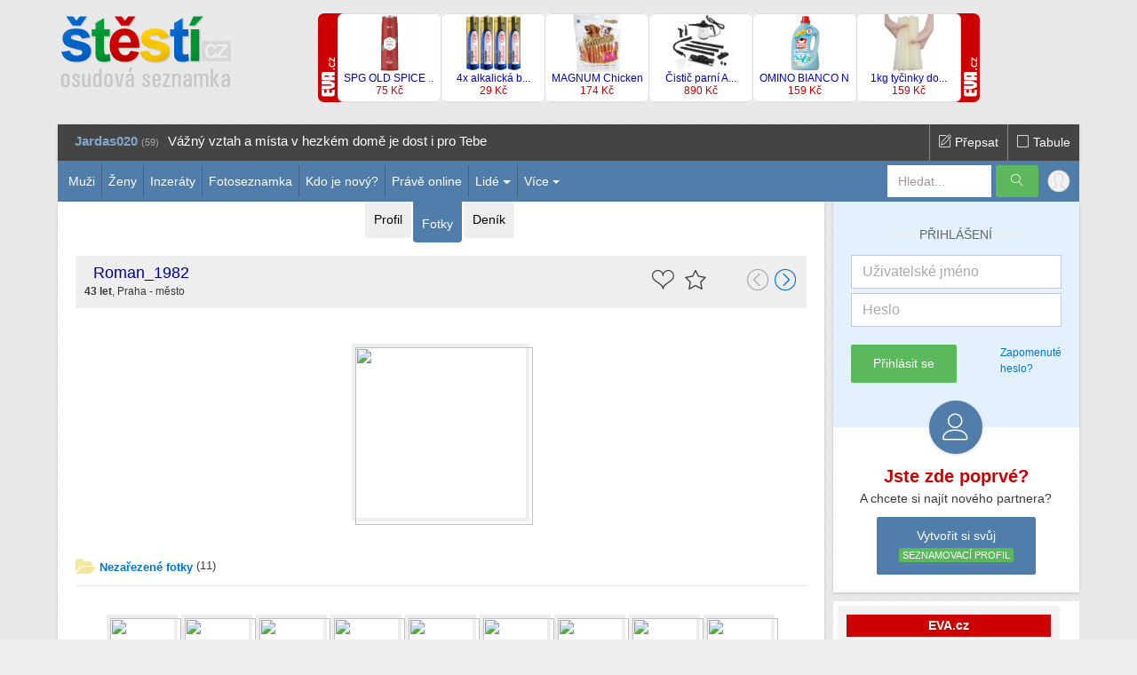

--- FILE ---
content_type: text/html; charset=windows-1250
request_url: https://www.stesti.cz/profil/Roman_1982/?fotky
body_size: 40571
content:
<!DOCTYPE html>
<html lang="windows-1250">   
<head>
   <meta http-equiv="Content-Type" content="text/html; charset=windows-1250">
   <meta http-equiv="Content-language" content="cs">

      
   <title>Roman_1982 - profil uživatele</title>
   
    <script src="/static/pace/pace.min.js"></script>
    <link rel="stylesheet" href="/static/pace/pace-theme-default.min.css?1">
   
   <link rel="shortcut icon" href="/favicon2.ico?1" >
   
   <meta name="author" content="Zásobování a.s.">
   
   <meta name="viewport" content="width=device-width, initial-scale=1, shrink-to-fit=no">
   
   <meta name="theme-color" content="#507da9">
   <meta name="msapplication-navbutton-color" content="#507da9">
   <meta name="apple-mobile-web-app-status-bar-style" content="#507da9">
      
   <meta http-equiv="x-ua-compatible" content="ie=edge">

   <link rel="stylesheet" type="text/css" href="/static/bootstrap.min.a5.css">
   
      <script src="/libs/cookie/cookieconsent.js"></script>
   
   <script src="https://i3.stesti.cz/jquery-1.11.3.min.js"></script>
   <link rel="stylesheet" type="text/css" href="https://i3.stesti.cz/te/css/tether.min.css">
   <script src="https://i3.stesti.cz/te/js/tether.min.js"></script>

   <script src="/static/bootstrap.min.a5.js"></script>
   
   
   <link rel="stylesheet" href="/static/im/style.css">
   <link rel="stylesheet" type="text/css" href="/static/css/common.css?v=21729598352">
   
   
   <script src="https://i3.stesti.cz/hs/hsg.js"></script> 
   <link rel="stylesheet" type="text/css" href="https://i3.stesti.cz/hs/hs.css">
   <script> 
	hs.graphicsDir = 'https://i3.stesti.cz/hs/graphics/';
	hs.align = 'center';
	hs.transitions = ['expand', 'crossfade'];
	hs.wrapperClassName = 'dark borderless floating-caption';
	hs.fadeInOut = true;
	hs.dimmingOpacity = .75;
	if (hs.addSlideshow) hs.addSlideshow({
		interval: 5000,
		repeat: false,
		useControls: true,
		fixedControls: 'fit',
		overlayOptions: {
			opacity: .6,
			position: 'bottom center',
			hideOnMouseOut: true
		}
	});
   </script> 
      
   <link rel="stylesheet" type="text/css" href="https://i3.stesti.cz/jb/jBox.css">
   <script src="https://i3.stesti.cz/jb/jBox.js"></script>   

   <script src="https://i3.stesti.cz/js/common.js?v=7"></script>   

   
   





</head>


<body class="skin0">
   
<script src="/libs/cookie/cookieconsent-init.js?x=2"></script>
<script async src="//pagead2.googlesyndication.com/pagead/js/adsbygoogle.js"></script>


<script>
      if(cc.allowedCategory('tracking')) {
         (adsbygoogle=window.adsbygoogle||[]).requestNonPersonalizedAds=0; 
      }else{
         (adsbygoogle=window.adsbygoogle||[]).requestNonPersonalizedAds=1; 
      }
     (adsbygoogle = window.adsbygoogle || []).push({
          google_ad_client: "ca-pub-7038724626427332",
          enable_page_level_ads: true
     });
</script>   
   
   

   
   

<div class="container container-main container-computer">


<div class="pabo20 hidden-xs-down"><div class="row"><div class="col col-sm-5 col-md-4 col-lg-3"><div class="pato5"><a href="/"><img src="/i/logo2-stesti-200.png" width="200" height="89" /></a></div></div><div class="col col-sm-7 col-md-8 col-lg-9"><div style="height:110px" class="ovh"><div class="ovh"><div class="mabo10"><div class="ovh"><div style=""><div class="pa5"><iframe width="745" height="100" marginwidth="0" marginheight="0" frameborder="0" scrolling="no" src="//ad.eva.cz/?r=745&amp;ref=stesti745"></iframe></div></div></div></div></div></div></div></div></div><div id="tabule" class="shd"><div class="tabin">
               <div class="tabco hidden-md-up"><a href="/tabule/" title="Zobrazit tabuli"><span class="icon-square"></span></a><a href="/tabule/?prepsat" title="Napsat něco na tabuli"><span class="icon-pencil5"></span></a></div>
               <div class="tabco hidden-sm-down"><a href="/tabule/" title="Zobrazit tabuli"><span class="icon-square"></span> Tabule</a><a href="/tabule/?prepsat" title="Napsat něco na tabuli"><span class="icon-pencil5"></span> Přepsat</a></div>
               <div id="tbo"></div>
               </div></div><div id="tsource0" class="invi"><div class="d-inline-block lh100p"><a href="/profil/Jardas020/"><img src="https://im.stesti.cz/imgs/b/x/z/o/yjxqwdjtrb7559.jpg" alt="" width="24" height="24"></a> <div class="d-inline-block hidden-sm-down"><div class="mato1 pale5"><a href="/profil/Jardas020/"  class="profile00">Jardas020</a> <span class="cap fs11">(59)</span></div></div></div><div class="d-inline-block male10"> <span class="townco hnd" onclick="window.open('/profil/Jardas020/','_self')">Vážný vztah a místa v hezkém domě je dost i pro Tebe</span></div></div><div id="tsource1" class="invi"><div class="d-inline-block lh100p"><a href="/profil/1karelTu1/"><img src="https://im.stesti.cz/imgs/a/k/n/p/bdlwcyipjx6696.jpg" alt="" width="24" height="24"></a> <div class="d-inline-block hidden-sm-down"><div class="mato1 pale5"><a href="/profil/1karelTu1/"  class="profile00">1karelTu1</a> <span class="cap fs11">(81)</span></div></div></div><div class="d-inline-block male10"> <span class="townco hnd" onclick="window.open('/profil/1karelTu1/','_self')">kopertina mas me zablokovanou</span></div></div><div id="tsource2" class="invi"><div class="d-inline-block lh100p"><a href="/profil/Ultimat/"><img src="/i/face0.png" alt="" width="24" height="24"></a> <div class="d-inline-block hidden-sm-down"><div class="mato1 pale5"><a href="/profil/Ultimat/"  class="profile00">Ultimat</a> <span class="cap fs11">(45)</span></div></div></div><div class="d-inline-block male10"> <span class="townco hnd" onclick="window.open('/profil/Ultimat/','_self')">Seznamka? Jak pro koho.</span></div></div><div id="tsource3" class="invi"><div class="d-inline-block lh100p"><a href="/profil/GrayWolf68/"><img src="https://im.stesti.cz/imgs/x/l/j/t/sp991hxppkymnkd9300.jpg" alt="" width="24" height="24"></a> <div class="d-inline-block hidden-sm-down"><div class="mato1 pale5"><a href="/profil/GrayWolf68/"  class="profile00">GrayWolf68</a> <span class="cap fs11">(57)</span></div></div></div><div class="d-inline-block male10"> <span class="townco hnd" onclick="window.open('/profil/GrayWolf68/','_self')">Legenda přeje všem letničkám i trvalkám hodně Štěstí v dalším roce.</span></div></div><div id="tsource4" class="invi"><div class="d-inline-block lh100p"><a href="/profil/Mokros16/"><img src="https://im.stesti.cz/imgs/a/a/m/a/qczjdphxpa426.jpg" alt="" width="24" height="24"></a> <div class="d-inline-block hidden-sm-down"><div class="mato1 pale5"><a href="/profil/Mokros16/"  class="profile00">Mokros16</a> <span class="cap fs11">(64)</span></div></div></div><div class="d-inline-block male10"> <span class="townco hnd" onclick="window.open('/profil/Mokros16/','_self')">Nemůžu odepsat profilu Ziva ,asi jsem v blokování,pokud si chceme naps</span></div></div><div id="tsource5" class="invi"><div class="d-inline-block lh100p"><a href="/profil/tirak305/"><img src="/i/face0.png" alt="" width="24" height="24"></a> <div class="d-inline-block hidden-sm-down"><div class="mato1 pale5"><a href="/profil/tirak305/"  class="profile00">tirak305</a> <span class="cap fs11">(59)</span></div></div></div><div class="d-inline-block male10"> <span class="townco hnd" onclick="window.open('/profil/tirak305/','_self')">Totální úlet pro oba, bez zbytečných otázek, to je to, co tu hledám . </span></div></div><div id="tsource6" class="invi"><div class="d-inline-block lh100p"><a href="/profil/tirak305/"><img src="/i/face0.png" alt="" width="24" height="24"></a> <div class="d-inline-block hidden-sm-down"><div class="mato1 pale5"><a href="/profil/tirak305/"  class="profile00">tirak305</a> <span class="cap fs11">(59)</span></div></div></div><div class="d-inline-block male10"> <span class="townco hnd" onclick="window.open('/profil/tirak305/','_self')">Pokud jsi z Prahy, rád Ti ji věnuji . . .</span></div></div><div id="tsource7" class="invi"><div class="d-inline-block lh100p"><a href="/profil/tirak305/"><img src="/i/face0.png" alt="" width="24" height="24"></a> <div class="d-inline-block hidden-sm-down"><div class="mato1 pale5"><a href="/profil/tirak305/"  class="profile00">tirak305</a> <span class="cap fs11">(59)</span></div></div></div><div class="d-inline-block male10"> <span class="townco hnd" onclick="window.open('/profil/tirak305/','_self')">Ale mám přes sebou celou noc . . .</span></div></div><div id="tsource8" class="invi"><div class="d-inline-block lh100p"><a href="/profil/tirak305/"><img src="/i/face0.png" alt="" width="24" height="24"></a> <div class="d-inline-block hidden-sm-down"><div class="mato1 pale5"><a href="/profil/tirak305/"  class="profile00">tirak305</a> <span class="cap fs11">(59)</span></div></div></div><div class="d-inline-block male10"> <span class="townco hnd" onclick="window.open('/profil/tirak305/','_self')">Před chvílí jsem dostal výpověď . . . Z práce. Ráno tam stejně musím, </span></div></div><div id="tsource9" class="invi"><div class="d-inline-block lh100p"><a href="/profil/carpediem80/"><img src="/i/face0.png" alt="" width="24" height="24"></a> <div class="d-inline-block hidden-sm-down"><div class="mato1 pale5"><a href="/profil/carpediem80/"  class="profile00">carpediem80</a> <span class="cap fs11">(45)</span></div></div></div><div class="d-inline-block male10"> <span class="townco hnd" onclick="window.open('/profil/carpediem80/','_self')">Rád poznám milou ženu pro společné sdílení všeho krásného...</span></div></div><script>var dtabshift=0;function ShowNextTab() {
         ShowStatus(dtabshift);
         dtabshift=dtabshift+1;
         if (dtabshift==10) dtabshift=0;
         setTimeout("ShowNextTab()",7000);
         }function ShowStatus(inde) {document.getElementById('tbo').innerHTML=document.getElementById('tsource'+inde).innerHTML;}ShowNextTab();</script><style>
div.topnav{background-color:#507da9;white-space:nowrap;vertical-align:top}    
.d-flex{display:flex}
.flex-fill {
    flex: 1 1 auto!important;
}
div.tnbox{padding:5px 0 5px 5px;display:inline-block;margin:0}    
div.tnboxnob{padding:5px 0 5px 0;display:inline-block;margin:0}    

div.tnboxm{padding:5px 0;display:inline-block;margin:0}    
a.mopt{white-space:nowrap;padding:11px 7px;display:block;line-height:100%;margin:0;color:#fff;border-left: 1px solid #436280}    
div.menuoptco{padding-left:5px;}
div.menuoptco div.tnboxm:first-child a.mopt{border-left:none}

div.tnboxr{padding:5px 5px 5px 0;display:inline-block;margin:0;vertical-align:top}    
a.uico{padding:5px;display:block}
a.mico{padding:7px 5px;display:block;color:#fff;text-decoration:none}
div.logoco{padding:8px 2px;text-align:center}    
.sefo{max-width:170px}
.sefo button{margin-left:5px}
.srq{border:0;height:36px}
@media(max-width:767px) {
    .sefo{max-width:150px}
}

.ilogom{display:none}
@media(max-width:300px) {
    .ilogom{display:inline-block}
    .ilogo{display:none}
}
@media(max-width:240px) {
    .ilogom{display:none}
    .ilogo{display:none}
}
.sefomob{background-color:#b7c3d2;padding:5px}
.sefomob button{margin-left:5px}
.sefomob.empty{display:none}
</style>    




<div class="container">
    <div class="topnav hidden-sm-up d-flex">
        <div class="tnbox"><div class="dropdown">
        <a href="/ucet/" class="uico" data-toggle="dropdown" aria-haspopup="true" aria-expanded="false"><img src="/i/face0.png" alt="" width="26" height="26" class="imgo"></a>
        <div class="dropdown-menu" aria-labelledby="dropdownMenuButton">
        <a class="dropdown-item" href="/osobni/?navstevy"><span class="icon-users2 fs20 vam"></span> Návštěvy</a>
              <a class="dropdown-item" href="/ucet/?fotky"><span class="icon-pictures fs20 vam"></span> Fotky</a>
              <a class="dropdown-item" href="/osobni/?oblibene"><span class="icon-star fs20 vam"></span> Oblíbené profily</a>
              <a class="dropdown-item" href="/osobni/?denik"><span class="icon-book2 fs20 vam"></span> Deník</a>
              <a class="dropdown-item" href="/ucet/?vip"><span class="icon-diamond2 fs20 vam"></span> VIP členství</a>
              <a class="dropdown-item" href="/ucet/?top"><span class="icon-rank3 fs20 vam"></span> Topování</a>
              <div class="dropdown-divider"></div>
              <a class="dropdown-item" href="/nastaveni/?fotky"><span class="icon-cog2 fs20 vam"></span> Nastavení</a>
              <a class="dropdown-item" href="/nastaveni/?inzerat"><span class="icon-register fs20 vam"></span> Text inzerátu</a>
              <div class="dropdown-divider"></div><a class="dropdown-item bo" href="/prihlasit/"><span class="icon-enter fs20 vam"></span> Přihlášení</a>      
        </div>
        </div></div>                <div class="flex-fill"><div class="logoco"><a href="/" title="Osudová seznamka Štěstí.cz"><img class="ilogo" src="/i/logo-stesti-mobile.png?3" width="80" alt="Osudová seznamka Štěstí.cz"><img class="ilogom" src="/i/logo-stesti-mobile-small.png?3" width="20" alt="Osudová seznamka Štěstí.cz"></a></div></div>
        <div><div class="tnboxnob"><a class="mico" href="/seznam/ona/"><div class="icon-woman fs22"></div></a></div><div class="tnboxnob"><a class="mico" href="/seznam/on/"><div class="icon-man fs22"></div></a></div><div class="tnboxnob hidden-sm-up"><a class="mico" href="javascript:void(0)" onclick="$('.sefomob').toggleClass('empty')"><div class="icon-magnifier fs22"></div></a></div><div class="tnboxnob dropdown">
            <a href="javascript:void(0)" class="mico" data-toggle="dropdown" role="button" aria-haspopup="true" aria-expanded="false"><div class="icon-menu fs22"></div></a>
            <div class="dropdown-menu dropdown-menu-right" aria-labelledby="dropdownMenuButton">
              <a class="dropdown-item" href="/seznam/kdo-je-tu-nove/">Kdo je nový?</a>
              <div class="dropdown-divider"></div>
              <a class="dropdown-item" href="/seznam/online/">Právě online</a>
              <a class="dropdown-item" href="/seznam/muzi/">Muži</a>
              <a class="dropdown-item" href="/seznam/zeny/">Ženy</a>
              <div class="dropdown-divider"></div>
              <a class="dropdown-item" href="/seznam/ona/">Celkem žen</a>
              <a class="dropdown-item" href="/seznam/on/">Celkem mužů</a>
              <div class="dropdown-divider"></div>
              <a class="dropdown-item" href="/zebricek/?nejlepe-hodnocene-zeny">Top ženy</a>
              <a class="dropdown-item" href="/zebricek/?nejlepe-hodnoceni-muzi">Top muži</a>
              <div class="dropdown-divider"></div>
            <a class="dropdown-item" href="/hodnoceni/">Hodnocení profilů</a>
            <a class="dropdown-item" href="/tabule/?show=last">Tabule</a>
            <a class="dropdown-item" href="/pribehy-stesti/">Příběhy Štěstí</a>
            </div>
         </div></div>
    </div>    
    <div class="topnav hidden-xs-down hidden-md-up d-flex">
        <div class="tnbox"><div class="dropdown">
        <a href="/ucet/" class="uico" data-toggle="dropdown" aria-haspopup="true" aria-expanded="false"><img src="/i/face0.png" alt="" width="26" height="26" class="imgo"></a>
        <div class="dropdown-menu" aria-labelledby="dropdownMenuButton">
        <a class="dropdown-item" href="/osobni/?navstevy"><span class="icon-users2 fs20 vam"></span> Návštěvy</a>
              <a class="dropdown-item" href="/ucet/?fotky"><span class="icon-pictures fs20 vam"></span> Fotky</a>
              <a class="dropdown-item" href="/osobni/?oblibene"><span class="icon-star fs20 vam"></span> Oblíbené profily</a>
              <a class="dropdown-item" href="/osobni/?denik"><span class="icon-book2 fs20 vam"></span> Deník</a>
              <a class="dropdown-item" href="/ucet/?vip"><span class="icon-diamond2 fs20 vam"></span> VIP členství</a>
              <a class="dropdown-item" href="/ucet/?top"><span class="icon-rank3 fs20 vam"></span> Topování</a>
              <div class="dropdown-divider"></div>
              <a class="dropdown-item" href="/nastaveni/?fotky"><span class="icon-cog2 fs20 vam"></span> Nastavení</a>
              <a class="dropdown-item" href="/nastaveni/?inzerat"><span class="icon-register fs20 vam"></span> Text inzerátu</a>
              <div class="dropdown-divider"></div><a class="dropdown-item bo" href="/prihlasit/"><span class="icon-enter fs20 vam"></span> Přihlášení</a>      
        </div>
        </div></div>                <div class="flex-fill"><div class="logoco"><a href="/" title="Osudová seznamka Štěstí.cz"><img class="ilogo" src="/i/logo-stesti-mobile.png?3" width="80" alt="Osudová seznamka Štěstí.cz"><img class="ilogom" src="/i/logo-stesti-mobile-small.png?3" width="20" alt="Osudová seznamka Štěstí.cz"></a></div></div>
        <div>
            <div class="tnboxnob"><a class="mico" href="/seznam/ona/"><div class="icon-woman fs22"></div></a></div><div class="tnboxnob"><a class="mico" href="/seznam/on/"><div class="icon-man fs22"></div></a></div><div class="tnboxnob hidden-sm-up"><a class="mico" href="javascript:void(0)" onclick="$('.sefomob').toggleClass('empty')"><div class="icon-magnifier fs22"></div></a></div><div class="tnboxnob dropdown">
            <a href="javascript:void(0)" class="mico" data-toggle="dropdown" role="button" aria-haspopup="true" aria-expanded="false"><div class="icon-menu fs22"></div></a>
            <div class="dropdown-menu dropdown-menu-right" aria-labelledby="dropdownMenuButton">
              <a class="dropdown-item" href="/seznam/kdo-je-tu-nove/">Kdo je nový?</a>
              <div class="dropdown-divider"></div>
              <a class="dropdown-item" href="/seznam/online/">Právě online</a>
              <a class="dropdown-item" href="/seznam/muzi/">Muži</a>
              <a class="dropdown-item" href="/seznam/zeny/">Ženy</a>
              <div class="dropdown-divider"></div>
              <a class="dropdown-item" href="/seznam/ona/">Celkem žen</a>
              <a class="dropdown-item" href="/seznam/on/">Celkem mužů</a>
              <div class="dropdown-divider"></div>
              <a class="dropdown-item" href="/zebricek/?nejlepe-hodnocene-zeny">Top ženy</a>
              <a class="dropdown-item" href="/zebricek/?nejlepe-hodnoceni-muzi">Top muži</a>
              <div class="dropdown-divider"></div>
            <a class="dropdown-item" href="/hodnoceni/">Hodnocení profilů</a>
            <a class="dropdown-item" href="/tabule/?show=last">Tabule</a>
            <a class="dropdown-item" href="/pribehy-stesti/">Příběhy Štěstí</a>
            </div>
         </div>            <div class="tnboxr"><form class="sefo" method="get" action="/seznam/hledej/">
        <div class="d-flex"> 
        <input class="form-control srq" type="text" name="qr" placeholder="Hledat..." value="">
        <button class="btn btn-success hidden-md-down" type="submit"><span class="icon-magnifier"></span></button>
        </div> 
      </form></div>
        </div>
    </div>    
    <div class="topnav hidden-sm-down d-flex">
        <div class="flex-fill menuoptco">
            <div class="tnboxm"><a class="mopt" href="/seznam/on/">Muži</a></div><div class="tnboxm"><a class="mopt" href="/seznam/ona/">Ženy</a></div><div class="tnboxm"><a class="mopt" href="/inzeraty/">Inzeráty</a></div><div class="tnboxm"><a class="mopt" href="/seznam/foto/">Fotoseznamka</a></div><div class="tnboxm hidden-md-down"><a class="mopt" href="/seznam/kdo-je-tu-nove/">Kdo je nový?</a></div><div class="tnboxm hidden-md-down"><a class="mopt" href="/seznam/online/">Právě online</a></div><div class="tnboxm dropdown">
            <a href="javascript:void(0)" class="mopt dropdown-toggle" data-toggle="dropdown" role="button" aria-haspopup="true" aria-expanded="false">Lidé<span class="caret"></span></a>
            <div class="dropdown-menu" aria-labelledby="dropdownMenuButton">
              <a class="dropdown-item" href="/seznam/kdo-je-tu-nove/">Kdo je nový?</a>
              <div class="dropdown-divider"></div>
              <a class="dropdown-item" href="/seznam/online/">Právě online</a>
              <a class="dropdown-item" href="/seznam/muzi/">Muži</a>
              <a class="dropdown-item" href="/seznam/zeny/">Ženy</a>
              <div class="dropdown-divider"></div>
              <a class="dropdown-item" href="/seznam/ona/">Celkem žen</a>
              <a class="dropdown-item" href="/seznam/on/">Celkem mužů</a>
              <div class="dropdown-divider"></div>
              <a class="dropdown-item" href="/zebricek/?nejlepe-hodnocene-zeny">Top ženy</a>
              <a class="dropdown-item" href="/zebricek/?nejlepe-hodnoceni-muzi">Top muži</a>
            </div>
         </div><div class="tnboxm dropdown">
          <a href="javascript:void(0)" class="mopt dropdown-toggle" data-toggle="dropdown" role="button" aria-haspopup="true" aria-expanded="false">Více<span class="caret"></span></a>
          <div class="dropdown-menu" aria-labelledby="dropdownMenuButton">
            <a class="dropdown-item" href="/hodnoceni/">Hodnocení profilů</a>
            <a class="dropdown-item" href="/tabule/?show=last">Tabule</a>
            <a class="dropdown-item" href="/pribehy-stesti/">Příběhy Štěstí</a>
            <div class="dropdown-divider"></div>
            <a class="dropdown-item" href="/napoveda/">Nápověda</a>
            <a class="dropdown-item" href="/styl/">Nastavení pozadí</a>
          </div>
        </div>        </div>
        <div><div class="tnboxr"><form class="sefo" method="get" action="/seznam/hledej/">
        <div class="d-flex"> 
        <input class="form-control srq" type="text" name="qr" placeholder="Hledat..." value="">
        <button class="btn btn-success hidden-md-down" type="submit"><span class="icon-magnifier"></span></button>
        </div> 
      </form></div></div>
        <div class="tnboxr"><div class="dropdown">
        <a href="/ucet/" class="uico" data-toggle="dropdown" aria-haspopup="true" aria-expanded="false"><img src="/i/face0.png" alt="" width="26" height="26" class="imgo"></a>
        <div class="dropdown-menu dropdown-menu-right" aria-labelledby="dropdownMenuButton">
        <a class="dropdown-item" href="/osobni/?navstevy"><span class="icon-users2 fs20 vam"></span> Návštěvy</a>
              <a class="dropdown-item" href="/ucet/?fotky"><span class="icon-pictures fs20 vam"></span> Fotky</a>
              <a class="dropdown-item" href="/osobni/?oblibene"><span class="icon-star fs20 vam"></span> Oblíbené profily</a>
              <a class="dropdown-item" href="/osobni/?denik"><span class="icon-book2 fs20 vam"></span> Deník</a>
              <a class="dropdown-item" href="/ucet/?vip"><span class="icon-diamond2 fs20 vam"></span> VIP členství</a>
              <a class="dropdown-item" href="/ucet/?top"><span class="icon-rank3 fs20 vam"></span> Topování</a>
              <div class="dropdown-divider"></div>
              <a class="dropdown-item" href="/nastaveni/?fotky"><span class="icon-cog2 fs20 vam"></span> Nastavení</a>
              <a class="dropdown-item" href="/nastaveni/?inzerat"><span class="icon-register fs20 vam"></span> Text inzerátu</a>
              <div class="dropdown-divider"></div><a class="dropdown-item bo" href="/prihlasit/"><span class="icon-enter fs20 vam"></span> Přihlášení</a>      
        </div>
        </div></div>            </div>    
</div>
<div class="sefomob hidden-sm-up empty"><form method="get" action="/seznam/hledej/">
        <div class="d-flex"> 
        <input class="form-control srq" type="text" name="qr" placeholder="Hledat..." value="">
        <button class="btn btn-success" type="submit"><span class="icon-magnifier"></span></button>
        </div> 
      </form></div>

<style>
   div.col-column {padding-left:10px}
   @media(max-width:768px) {
      div.col-column {padding-left:0}
   }
</style>



<div class="row row-main-shape">
<div class="col-content-shape col-lg-9 shape-profil">
   
<div class="page_shape_regular shd shape-notop">
<div class="ce"><ul class="nav-nps nav-nps2" id="xtab"><li role="presentation" class="nvxl" id="opt_profil"><a href="/profil/Roman_1982/">Profil</a></li><li role="presentation" class="nvxl active" id="opt_fotky"><a href="/profil/Roman_1982/?fotky">Fotky</a></li><li role="presentation" class="nvxl" id="opt_denik"><a href="/profil/Roman_1982/?denik">Deník</a></li></ul></div><div class="box-hd"><div class="pro-hd"><script>function spho(){var rel=$("#phospo").offset();$("html, body").animate({ scrollTop: rel.top }, "slow");}</script><div class="row"><div class="col-md-6 col-lg-5"><div class="float-xs-left marg10" onclick="spho()"><img src="https://im.stesti.cz/imgs/a/j/d/c/vlkpvsplcv1572.jpg" alt="" width="40" height="40" ></div><div class="fs18 lh100p d-inline profile00">Roman_1982</div><div class="pale5 lh100p d-inline"></div><div class="fs12"><span class="bo">43 let</span>, Praha - město</div></div><div class="col-md-6 col-lg-7"><div class="text-sm-right"><hr class="hidden-md-up"><div class="float-xs-right"><div class="btn-group male30"><div class="icon-chevron-left-circle d-inline-block fs26 cap male5" data-toggle="tooltip" data-placement="top" title="Předchozí profil"></div><a href="/s/next-man.php?r=4" class="fs26 male5 ilnk" data-toggle="tooltip" data-placement="top" title="Další podobný profil"><span class="icon-chevron-right-circle"></a></div></div><div class="float-xs-right fs26"><span class="icon-hearts marg10 hnd ttip" data-placement="top" title="Klikněte na srdíčko pro přidání do přátel" href="/s/popup.php?what=login-first" data-toggle="modal" data-target="#comModal"></span><span class="icon-star marg10 hnd ttip" data-placement="top" title="Kliknutím na kvězdičku profil přidáte do oblíbených" href="/s/popup.php?what=login-first" data-toggle="modal" data-target="#comModal"></span></div></div></div></div></div></div><div class="mato40 ce"><div><a href="/s/popup.php?what=zoom-only-auth" data-toggle="modal" data-target="#comModal"><img src="https://im.stesti.cz/imgs/a/j/d/c/vlkpvsplcv1572.jpg" width="200" height="200" class="fo"></a><div class="highslide-caption"></div></div></div><div class="mato40"><div class="row"><div class="col-sm-6 col-md-4 fs13 vam"><span class="icon-folder-open fs22 vam ycap"></span>&nbsp;<a href="/profil/Roman_1982/?fotky" class="vam bo" data-toggle="tooltip" data-placement="top"  title="Nezařezené fotky">Nezařezené fotky</a> (11)</div></div><hr></div><div class="mato30 ce"><div class="d-inline-block pa2"><a href="/s/popup.php?what=zoom-only-auth" data-toggle="modal" data-target="#comModal"><img src="https://im.stesti.cz/imgs/t/a/u/m/sfjllnkino9526.jpg" width="80" height="80" class="fo"></a><div class="highslide-caption"></div></div><div class="d-inline-block pa2"><a href="/s/popup.php?what=zoom-only-auth" data-toggle="modal" data-target="#comModal"><img src="https://im.stesti.cz/imgs/x/d/h/r/eodcjtmdhm9396.jpg" width="80" height="80" class="fo"></a><div class="highslide-caption"></div></div><div class="d-inline-block pa2"><a href="/s/popup.php?what=zoom-only-auth" data-toggle="modal" data-target="#comModal"><img src="https://im.stesti.cz/imgs/t/o/s/j/lcrgowsvas8285.jpg" width="80" height="80" class="fo"></a><div class="highslide-caption"></div></div><div class="d-inline-block pa2"><a href="/s/popup.php?what=zoom-only-auth" data-toggle="modal" data-target="#comModal"><img src="https://im.stesti.cz/imgs/e/g/w/y/nfdgqkwcwj9096.jpg" width="80" height="80" class="fo"></a><div class="highslide-caption"></div></div><div class="d-inline-block pa2"><a href="/s/popup.php?what=zoom-only-auth" data-toggle="modal" data-target="#comModal"><img src="https://im.stesti.cz/imgs/w/v/x/b/sespzrvudh638.jpg" width="80" height="80" class="fo"></a><div class="highslide-caption"></div></div><div class="d-inline-block pa2"><a href="/s/popup.php?what=zoom-only-auth" data-toggle="modal" data-target="#comModal"><img src="https://im.stesti.cz/imgs/i/s/f/a/xjyofuwutb4737.jpg" width="80" height="80" class="fo"></a><div class="highslide-caption"></div></div><div class="d-inline-block pa2"><a href="/s/popup.php?what=zoom-only-auth" data-toggle="modal" data-target="#comModal"><img src="https://im.stesti.cz/imgs/x/t/c/a/ebrhutcwsz1903.jpg" width="80" height="80" class="fo"></a><div class="highslide-caption"></div></div><div class="d-inline-block pa2"><a href="/s/popup.php?what=zoom-only-auth" data-toggle="modal" data-target="#comModal"><img src="https://im.stesti.cz/imgs/v/n/y/a/nizktlxmaw4451.jpg" width="80" height="80" class="fo"></a><div class="highslide-caption"></div></div><div class="d-inline-block pa2"><a href="/s/popup.php?what=zoom-only-auth" data-toggle="modal" data-target="#comModal"><img src="https://im.stesti.cz/imgs/q/i/x/p/sp641pihohuuyyk7062.jpg" width="80" height="80" class="fo"></a><div class="highslide-caption"></div></div><div class="d-inline-block pa2"><a href="/s/popup.php?what=zoom-only-auth" data-toggle="modal" data-target="#comModal"><img src="https://im.stesti.cz/imgs/c/t/d/v/pbbkfzeaov9425.jpg" width="80" height="80" class="fo"></a><div class="highslide-caption"></div></div><div class="d-inline-block pa2"><a href="/s/popup.php?what=zoom-only-auth" data-toggle="modal" data-target="#comModal"><img src="https://im.stesti.cz/imgs/y/l/y/g/lkdrcgyeip6342.jpg" width="80" height="80" class="fo"></a><div class="highslide-caption"></div></div></div></div></div>
<div class="col-main-shape col-column col-md-3 hidden-md-down"><div class="pale10">
<div class="hpanel shd">

   <div class="limo pa20">
   <div class="mabo30">
   
      <script>function mvl(){window.open('/prihlasit/','_self')}</script>

      <div class="ce mabo10 block-hd"><span class="fs14 edcap">Přihlášení</span></div>
      <div class="form-control mato5 lgr cap" onclick="mvl()">Uživatelské jméno</div>
      <div class="form-control mato5 lgr cap" onclick="mvl()">Heslo</div>

      <div class="mato20">
         <div class="float-xs-right fs12">
         <a href="/zapomenute-heslo/">Zapomenuté<br>heslo?</a>
         </div>
         <button type="button" class="btn btn-success btn-lg lgv" onfocus="mvl()" onclick="mvl()">Přihlásit se</button>
      </div>

      
   </div>
   </div>
   
   
         
   
   <div class="pa20 ce">
      
      <div class="icobxtop ce"><div class="icon-user ibx_blue shd"></div></div>

      <div class="text-center">
      <div class="rcap fs20 bo">Jste zde poprvé?</div>
      
      <div class="pabo10">A chcete si najít nového partnera?</div>
      <a href="/registrace/" class="btn btn-primary btn-lg">Vytvořit si svůj<div class="pato5"><span class="tag tag-success">SEZNAMOVACÍ PROFIL</span></div></a>
      </div> 
      
   </div>   
      

</div>
<div class="mabo10"><div class="mabo10"><div class="ovh"><div style="height:640px"><div class="pa5" style="background:#fff"><iframe width="250" height="630" marginwidth="0" marginheight="0" frameborder="0" scrolling="no" src="//ad.eva.cz/?r=250x2p&amp;ref=stesti250"></iframe></div></div></div></div></div></div></div>
</div></div></div>


<style type="text/css">
   div.footer{
      background:#ddd;
      padding:40px;
      color:#111
   }
   div.footer div.ft{
      margin-top:20px;
      text-transform: uppercase
   }
   div.footer ul{margin:0;padding:5px 0 0 0}
   div.footer li{list-style: none;margin:0;padding:0}
   div.footer li a{color:#333;font-weight:lighter}
   
   div.cop,div.copc,div.spotzone {padding:20px;text-align:center;background:#ccc;color:#666}
   div.copc{background:#d3d3d3}
   div.spotzone{padding:35px 20px;background:#f8f8f8;color:#000;text-align:left}
</style>

<div class="spotzone mato40"><div class="container"><div class="ce mabo10 fs15 lcap"><a href="/inzeraty/" class="bo">Nové inzeráty</a> &ndash; <a href="/inzeraty/?f[pohlavi]=1">Muži</a> &ndash; <a href="/inzeraty/?f[pohlavi]=2">Ženy</a> &ndash; <a href="/inzeraty/?f[vekod]=18&amp;f[vekdo]=21">18-21</a> &ndash; <a href="/inzeraty/?f[vekod]=20&amp;f[vekdo]=26">20-26</a> &ndash; <a href="/inzeraty/?f[vekod]=23&amp;f[vekdo]=30">23-30</a> &ndash; <a href="/inzeraty/?f[vekod]=25&amp;f[vekdo]=33">25-33</a> &ndash; <a href="/inzeraty/?f[vekod]=28&amp;f[vekdo]=36">28-36</a> &ndash; <a href="/inzeraty/?f[vekod]=30&amp;f[vekdo]=40">30-40</a> &ndash; <a href="/inzeraty/?f[vekod]=40&amp;f[vekdo]=50">40-50</a> &ndash; <a href="/inzeraty/?f[vekod]=50&amp;f[vekdo]=100">nad 50</a> &ndash; <a href="/registrace/">Podat seznamovací inzerát</a></div><hr><div class="mato20 ovh nw"><div class="row"><div class="col-md-6"><div class="mato3 hnd marg30 ovh" onclick="window.open('/profil/Soutok/','_self')"><a href="/profil/Soutok/"><img src="/i/face1.png" alt="" width="30" height="30" ></a>&nbsp;<span class="fs16"><a href="/profil/Soutok/" class="profile10">Soutok</a>&nbsp;<span class="cap">(57)</span></span>  <span class="edcap">Hradec Králové</span> - Hledá se kamarád na kolo, hory, moře, kino, divadlo </div></div><div class="col-md-6"><div class="mato3 hnd marg30 ovh" onclick="window.open('/profil/lednacek123/','_self')"><a href="/profil/lednacek123/"><img src="/i/face1.png" alt="" width="30" height="30" ></a>&nbsp;<span class="fs16"><a href="/profil/lednacek123/" class="profile11">lednacek123</a>&nbsp;<span class="cap">(64)</span></span> <span class="icon-circle2 fs12 gcap" data-toggle="tooltip" data-placement="top" title="Právě online"></span> <span class="edcap">Olomouc</span> - Hledáš přítelkyni na trvalý vztah Ke sdílení společných zájmu.Šťíhlá hledá stíhlého, sympatického, spolehlivého přítele z blízkého okolí.Přiměřeného věku.Do 60 let neodpovidam</div></div><div class="col-md-6"><div class="mato3 hnd marg30 ovh" onclick="window.open('/profil/River77/','_self')"><a href="/profil/River77/"><img src="https://im.stesti.cz/imgs/y/y/j/r/avetybshzv6125.jpg" alt="" width="30" height="30" ></a>&nbsp;<span class="fs16"><a href="/profil/River77/" class="profile01">River77</a>&nbsp;<span class="cap">(53)</span></span> <span class="icon-circle2 fs12 gcap" data-toggle="tooltip" data-placement="top" title="Právě online"></span> <span class="edcap">Brno - město</span> - Hledám ženu na přátelský a možná i vážný vztah. Společná dovolená, výlety, volný čas. Radosti života.
Mám rád zdravý životní styl.</div></div><div class="col-md-6"><div class="mato3 hnd marg30 ovh" onclick="window.open('/profil/RomanMal93/','_self')"><a href="/profil/RomanMal93/"><img src="https://im.stesti.cz/imgs/b/a/g/t/ifoqqvwvsd4132.jpg" alt="" width="30" height="30" ></a>&nbsp;<span class="fs16"><a href="/profil/RomanMal93/" class="profile00">RomanMal93</a>&nbsp;<span class="cap">(33)</span></span>  - Rad bych potkal osobu s kterou si to vše sedne. 
Chci sdílet i to dobre a j to zle a společně si udělat ten život jestě krásnější. 

</div></div><div class="col-md-6"><div class="mato3 hnd marg30 ovh" onclick="window.open('/profil/1Marta/','_self')"><a href="/profil/1Marta/"><img src="/i/face1.png" alt="" width="30" height="30" ></a>&nbsp;<span class="fs16"><a href="/profil/1Marta/" class="profile11">1Marta</a>&nbsp;<span class="cap">(62)</span></span> <span class="icon-circle2 fs12 gcap" data-toggle="tooltip" data-placement="top" title="Právě online"></span> <span class="edcap">Liberec</span> - Hledám muže se srdcem na dlaní a pevného jak skála. </div></div><div class="col-md-6"><div class="mato3 hnd marg30 ovh" onclick="window.open('/profil/bezkonfliktu/','_self')"><a href="/profil/bezkonfliktu/"><img src="/i/face0.png" alt="" width="30" height="30" ></a>&nbsp;<span class="fs16"><a href="/profil/bezkonfliktu/" class="profile00">bezkonfliktu</a>&nbsp;<span class="cap">(54)</span></span>  <span class="edcap">Praha - město</span> - Po rozvodu a vypořádání nemám ambice na vztah. Nemám chut se zabývat problémy druhých a hledám stejně zaměřenou ženu, která si chce v tomto věku splnit pár věcí-a jefna z nich je bezproblémový milenec s chutí ...</div></div></div></div><div class="mato20 ce"><a href="/inzeraty/" class="btn btn-secondary">Všechny nové inzeráty</a></div></div></div><div class="copc"><div class="fs18"><a href="/seznam/zeny/">21.113 žen</a> a <a href="/seznam/muzi/">46.011 mužů</a> k seznámení, z toho je <a href="/seznam/online/">2.528 online <span class="icon-circle2 fs12 gcap" data-toggle="tooltip" data-placement="top" title="Právě online"></span></a></div>v posledních dvou dnech se přidalo přes <a href="/seznam/kdo-je-tu-nove/">260+ nových</a> mužů a žen</div>

<div class="footer">
   
   <div class="container">
   <div class="row">
      
      <div class="col-sm-6 col-md-4 col-lg-3">
         <div>
         <a href="/"><img src="/i/logo2-stesti-200-footer.png" width="200" height="157" /></a>
         </div>
      </div>   

      <div class="col-sm-6 col-md-4 col-lg-2">
         <div class="ft">Seznamka</div>
         <ul>
            <li><a href="/napoveda/?o-serveru">O serveru Štěstí.cz</a></li>
            <li><a href="/napoveda/?jak-hledat-partnera">Jak se seznamovat</a></li>
            <li><a href="/napoveda/?reklama">Reklama</a></li>
            <li><a href="/napoveda/?kontakt">Kontakt</a></li>
            <li><a href="/napoveda/?pravidla">Všeobecné podmínky</a></li>
         </ul>   
      </div>   

      <div class="col-sm-4 col-md-4 col-lg-2">
         <div class="ft">Hledání partnera</div>
         <ul>
            <li><a href="/inzeraty/">Inzeráty</a></li>
            <li><a href="/seznam/foto/">Fotoseznamka</a></li>
            <li><a href="/seznam/muzi/">Muži online</a></li>
            <li><a href="/seznam/zeny/">Ženy online</a></li>
            <li><a href="/napoveda/?muj-filtr" title="Zobrazit můj filtr">Můj filtr</a>&nbsp;[<a href="/napoveda/?muj-filtr" title="Co je to můj filtr">?</a>]</li>
         </ul>   
      </div>   
      
      <div class="col-sm-4 col-md-4 col-lg-2">
         <div class="ft">Můj profil</div>
         <ul>
            <li><a href="/vzkazy/">Vzkazy</a></li>
            <li><a href="/nastaveni/">Nastavení profilu</a></li>
            <li><a href="/osobni/?navstevy">Návštěvy profilu</a></li>
            <li><a href="/osobni/?pratele">Přátelé</a></li>
            <li><a href="/ucet/?denik">Deník</a></li>
         </ul>   
      </div>   

      <div class="col-sm-4 col-md-4 col-lg-3">
                         <div class="mato50">
           <a href="https://play.google.com/store/apps/details?id=cz.stesti.android" target="_blank" data-toggle="tooltip" data-placement="top" title="Stáhněte si aplikaci pro chytrý telefon nebo tablet"><img src="/i/google-play-badge_CZ.png" width="120"></a>
        </div>
        
      </div>   
      
   </div>   
   </div>   
</div>

<div class="cop">
   &copy; 2006 &mdash; 2026 - Zásobování a.s. - všechna práva vyhrazena
   <div class="fs11 cap">
      v-tt-4.0.259-s36      </div>
</div>   


<div><div>
</div>


<div id="comModal" class="modal"><div class="modal-dialog"><div class="modal-content"></div></div></div>
<script>
$('body').on('hidden.bs.modal', '.modal', function () {
   $(this).removeData('bs.modal');
 });
function ttip(){ 
   $('[data-toggle="tooltip"]').tooltip(); 
   $('[data-toggle="popover"]').popover(); 
   $('.ttip').tooltip(); 
}
function htip(){ 
   $('[data-toggle="tooltip"]').tooltip('hide'); 
   $('.ttip').tooltip('hide'); 
}
function hpop(){ 
   $('[data-toggle="popover"]').popover('hide'); 
}
var bs_open_url=''; 
$('#comModal').on('show.bs.modal', function (event) {
   htip();
   $('#comModal').find('.modal-content').html('<div class="pa20 ce">Moment prosím...</div>');
   var src = $(event.relatedTarget);
   var url = src.attr('href');
   if(typeof url == 'undefined'){
      url=bs_open_url;
      bs_open_url = '';
   }
   $.get(url,function(data){
      var modal = $('#comModal');
      modal.find('.modal-content').html(data);
      ttip();
   });
});
ttip();
</script>


<div class="eu-cookies eu-cookies-panel"></div>
<!-- numerino measurement v3 -->
<script type="text/javascript">
if(cc.allowedCategory('performance')) {

var _sid = 60;
var _section = 'profil';

(function() {
   var nus = document.createElement('script'); nus.type = 'text/javascript'; nus.async = true;
   nus.src = 'https://www.numerino.cz/js/m.js?1';
   var s = document.getElementsByTagName('script')[0]; s.parentNode.insertBefore(nus, s);
})();


}
</script>
<!-- numerino - end -->

<script type="text/javascript">
if(cc.allowedCategory('performance')) {
   
  var _gaq = _gaq || [];
  _gaq.push(['_setAccount', 'UA-28237545-1']);
  _gaq.push(['_trackPageview']);

  (function() {
    var ga = document.createElement('script'); ga.type = 'text/javascript'; ga.async = true;
    ga.src = ('https:' == document.location.protocol ? 'https://ssl' : 'http://www') + '.google-analytics.com/ga.js';
    var s = document.getElementsByTagName('script')[0]; s.parentNode.insertBefore(ga, s);
  })();
}
</script>

</body>
</html>


--- FILE ---
content_type: text/html; charset=windows-1250
request_url: https://ad.eva.cz/?r=745&ref=stesti745
body_size: 1212
content:
<!DOCTYPE HTML PUBLIC "-//W3C//DTD HTML 4.01//EN" "http://www.w3.org/TR/html4/strict.dtd">
<html>
<head>
<META http-equiv="Content-Type" content="text/html">
	<meta http-equiv="Content-Type" content="text/html; charset=windows-1250">
	<meta http-equiv="Cache-Control" content="no-cache" /> 
	<meta http-equiv="Pragma" content="no-cache" /> 
	<meta http-equiv="Expires" content="Tue, 01 Jan 2000 12:12:12 GMT">
	<link rel="stylesheet" type="text/css" href="/styles/global.css?v=5"/>
	<link rel="stylesheet" type="text/css" href="/styles/m.css?v=5"/>
</head>
<body style="padding: 0; margin: 0;">

	<table  height="100" width="745" border="0" cellpadding="0" cellspacing="0">
		<tr>
			<td height="100" width="28" align="center"><a href="//www.eva.cz/" target="_top"><img src="//ad.eva.cz/pict/rekLeadLEva.gif?a=1" width="28" height="100"></a></td><td>	   	 	
			   	 	<table border="0" cellspacing="0" width="104" height="100" cellpadding="0" class="tbh">
				   	   <tr>
				      	  	<td align="center">
				      	  	<div style="white-space:nowrap;overflow:hidden;width:102px;height:98px">
					      		<a href="//www.stesti.cz/s.php?i=DRO44104&ref=stesti745&utm_source=stesti.cz&utm_medium=html_745-6&utm_content=DRO44104&utm_campaign=2026-01" target="_top" title="SPG OLD SPICE Original 400 ml"><img src="//i.eva.cz/eva/files/D/R/O/7f7b8da1ad427038b3b166f09b24f023_180.jpg" width="65" height="65" alt="SPG OLD SPICE Original 400 ml"/><div>SPG OLD SPICE ...</div><span style="color: #CC0000">75&nbsp;Kč<br/></span></a>
					      		</div>
				      	  </td>
				      	</tr>
			    		</table>
					</td><td height="100" align="center"><img src="//ad.eva.cz/pict/rekLeadS.gif" height="100" width="13" alt=""/></td><td>	   	 	
			   	 	<table border="0" cellspacing="0" width="104" height="100" cellpadding="0" class="tbh">
				   	   <tr>
				      	  	<td align="center">
				      	  	<div style="white-space:nowrap;overflow:hidden;width:102px;height:98px">
					      		<a href="//www.stesti.cz/s.php?i=DOP06149&ref=stesti745&utm_source=stesti.cz&utm_medium=html_745-6&utm_content=DOP06149&utm_campaign=2026-01" target="_top" title="4x alkalická baterie AiT LR03 AAA mikrotužková"><img src="//i.eva.cz/eva/files/D/O/P/295e9b6c73adf6a2079820eed41c67c8_180.jpg" width="65" height="65" alt="4x alkalická baterie AiT LR03 AAA mikrotužková"/><div>4x alkalická b...</div><span style="color: #CC0000">29&nbsp;Kč<br/></span></a>
					      		</div>
				      	  </td>
				      	</tr>
			    		</table>
					</td><td height="100" align="center"><img src="//ad.eva.cz/pict/rekLeadS.gif" height="100" width="13" alt=""/></td><td>	   	 	
			   	 	<table border="0" cellspacing="0" width="104" height="100" cellpadding="0" class="tbh">
				   	   <tr>
				      	  	<td align="center">
				      	  	<div style="white-space:nowrap;overflow:hidden;width:102px;height:98px">
					      		<a href="//www.stesti.cz/s.php?i=DRO49251&ref=stesti745&utm_source=stesti.cz&utm_medium=html_745-6&utm_content=DRO49251&utm_campaign=2026-01" target="_top" title="MAGNUM Chicken and Rawhide Stick 500 g"><img src="//i.eva.cz/eva/files/D/R/O/a5d0c2d96a8531e863848871cace92f3_180.jpg" width="65" height="65" alt="MAGNUM Chicken and Rawhide Stick 500 g"/><div>MAGNUM Chicken...</div><span style="color: #CC0000">174&nbsp;Kč<br/></span></a>
					      		</div>
				      	  </td>
				      	</tr>
			    		</table>
					</td><td height="100" align="center"><img src="//ad.eva.cz/pict/rekLeadS.gif" height="100" width="13" alt=""/></td><td>	   	 	
			   	 	<table border="0" cellspacing="0" width="104" height="100" cellpadding="0" class="tbh">
				   	   <tr>
				      	  	<td align="center">
				      	  	<div style="white-space:nowrap;overflow:hidden;width:102px;height:98px">
					      		<a href="//www.stesti.cz/s.php?i=94149&ref=stesti745&utm_source=stesti.cz&utm_medium=html_745-6&utm_content=94149&utm_campaign=2026-01" target="_top" title="Čistič parní Adler AD 7038"><img src="//i.eva.cz/eva/files/9/4/1/1da98f691ed4736b6b127360b411b77a_180.jpg" width="65" height="65" alt="Čistič parní Adler AD 7038"/><div>Čistič parní A...</div><span style="color: #CC0000">890&nbsp;Kč<br/></span></a>
					      		</div>
				      	  </td>
				      	</tr>
			    		</table>
					</td><td height="100" align="center"><img src="//ad.eva.cz/pict/rekLeadS.gif" height="100" width="13" alt=""/></td><td>	   	 	
			   	 	<table border="0" cellspacing="0" width="104" height="100" cellpadding="0" class="tbh">
				   	   <tr>
				      	  	<td align="center">
				      	  	<div style="white-space:nowrap;overflow:hidden;width:102px;height:98px">
					      		<a href="//www.stesti.cz/s.php?i=DRO51554&ref=stesti745&utm_source=stesti.cz&utm_medium=html_745-6&utm_content=DRO51554&utm_campaign=2026-01" target="_top" title="OMINO BIANCO Nature Fresh gel 50PD, 2 l"><img src="//i.eva.cz/eva/files/D/R/O/3ab5a46ec59ef1d99f951abef460e11c_180.jpg" width="65" height="65" alt="OMINO BIANCO Nature Fresh gel 50PD, 2 l"/><div>OMINO BIANCO N...</div><span style="color: #CC0000">159&nbsp;Kč<br/></span></a>
					      		</div>
				      	  </td>
				      	</tr>
			    		</table>
					</td><td height="100" align="center"><img src="//ad.eva.cz/pict/rekLeadS.gif" height="100" width="13" alt=""/></td><td>	   	 	
			   	 	<table border="0" cellspacing="0" width="104" height="100" cellpadding="0" class="tbh">
				   	   <tr>
				      	  	<td align="center">
				      	  	<div style="white-space:nowrap;overflow:hidden;width:102px;height:98px">
					      		<a href="//www.stesti.cz/s.php?i=19779&ref=stesti745&utm_source=stesti.cz&utm_medium=html_745-6&utm_content=19779&utm_campaign=2026-01" target="_top" title="1kg tyčinky do tavné pistole 11x300mm, dlouhé, mléčné, 35 ks"><img src="//i.eva.cz/eva/files/1/9/7/d1e5b3d06c21d1d0087198a755d7687e_180.jpg" width="65" height="65" alt="1kg tyčinky do tavné pistole 11x300mm, dlouhé, mléčné, 35 ks"/><div>1kg tyčinky do...</div><span style="color: #CC0000">159&nbsp;Kč<br/></span></a>
					      		</div>
				      	  </td>
				      	</tr>
			    		</table>
					</td>
			<td height="100" width="28" align="center" ><a href="//www.eva.cz/" target="_top"><img src="//ad.eva.cz/pict/rekLeadPEva.gif?a=1" width="28" height="100"></a></td>
		</tr>
	</table>
</body>
</html>


--- FILE ---
content_type: text/html; charset=windows-1250
request_url: https://ad.eva.cz/?r=250x2p&ref=stesti250
body_size: 1177
content:
<!DOCTYPE HTML PUBLIC "-//W3C//DTD HTML 4.01//EN" "http://www.w3.org/TR/html4/strict.dtd">
<html>
<head>
<META http-equiv="Content-Type" content="text/html">
	<meta http-equiv="Content-Type" content="text/html; charset=windows-1250">
	<meta http-equiv="Cache-Control" content="no-cache" /> 
	<meta http-equiv="Pragma" content="no-cache" /> 
	<meta http-equiv="Expires" content="Tue, 01 Jan 2000 12:12:12 GMT">
	<link rel="stylesheet" type="text/css" href="/styles/global.css?v=5"/>
	<link rel="stylesheet" type="text/css" href="/styles/m.css?v=5"/>
</head>
<body style="padding: 0; margin: 0;">

	<div style="border-radius: 4px; border:10px solid #F2F2F2;width:230px">
	<table width="230" border="0" cellpadding="0" cellspacing="0" style="border:0px solid silver;border-radius: 4px;">
			<tr>
	  		<td align="center" style="height:25px;background-color:#CC0000;"><a href="//www.eva.cz/" target="_top" class="bo" style="color:#FFF;font-size:14px">EVA.cz</a></td>
	  	</tr><tr>
				  		<td width="160" height="290" align="center">
				   	 	<table width="160" height="250" border="0" cellspacing="0" cellpadding="0" class="">
					   	   <tr>
									<td align="center" style="vertical-align:top; height:250px; overflow: hidden;">
										<div style="width:225px;height:40px;overflow: hidden;"><a href="//www.stesti.cz/s.php?i=DRO46244&ref=stesti250&utm_source=stesti.cz&utm_medium=html_250x2p&utm_content=DRO46244&utm_campaign=2026-01" target="_top" title="PANTENE šampon Volume 400 ml" class="tedn bold t16 aun">PANTENE šampon Volume 400 ml</a></div>					   	     		
						      		<a href="//www.stesti.cz/s.php?i=DRO46244&ref=stesti250&utm_source=stesti.cz&utm_medium=html_250x2p&utm_content=DRO46244&utm_campaign=2026-01" target="_top" title="PANTENE šampon Volume 400 ml"><img src="//i.eva.cz/eva/files/D/R/O/f2827821c80b14cf17b8f68a2ad65a77_180.png" width="180" height="180" alt="PANTENE šampon Volume 400 ml"/></a>
										<div class="t14 bold" style="width:230px;">Na <a href="//www.stesti.cz/s.php?i=DRO46244&ref=stesti250&utm_source=stesti.cz&utm_medium=html_250x2p&utm_content=DRO46244&utm_campaign=2026-01" target="_top" class="aun" style="color:#008020;">www.EVA.cz</a> jen <span style="font-size:22px;color:#CC0000">85,-<br/></span></div>										  
										<div style="width:225px; height:32px; font-size:12px; white-space: normal;overflow: hidden;">Šampon 400 ml. Pro extra objem. Pro jemné a zplihlé vlasy. Vmasírujte <a href="//www.stesti.cz/s.php?i=DRO46244&ref=stesti250&utm_source=stesti.cz&utm_medium=html_250x2p&utm_content=DRO46244&utm_campaign=2026-01" target="_top" style="color:#0000FF;">...</a></div>
									</td>
					      	</tr>
				    		</table>
						</td>
					</tr><tr>
			<td height="5" align="center"><div style="border-top:1px solid #DFDFDF;margin:0 10px 0 10px; height:5px">&nbsp;</div></td>
			</tr><tr>
				  		<td width="160" height="290" align="center">
				   	 	<table width="160" height="250" border="0" cellspacing="0" cellpadding="0" class="">
					   	   <tr>
									<td align="center" style="vertical-align:top; height:250px; overflow: hidden;">
										<div style="width:225px;height:40px;overflow: hidden;"><a href="//www.stesti.cz/s.php?i=71401&ref=stesti250&utm_source=stesti.cz&utm_medium=html_250x2p&utm_content=71401&utm_campaign=2026-01" target="_top" title="Žárovka E27/10W/1100lm/3000K LED A60 ECOLITE" class="tedn bold t16 aun">Žárovka E27/10W/1100lm/3000K LED A60 ECOLITE</a></div>					   	     		
						      		<a href="//www.stesti.cz/s.php?i=71401&ref=stesti250&utm_source=stesti.cz&utm_medium=html_250x2p&utm_content=71401&utm_campaign=2026-01" target="_top" title="Žárovka E27/10W/1100lm/3000K LED A60 ECOLITE"><img src="//i.eva.cz/eva/files/7/1/4/37b86b0cbd337c7274b9744a48aca312_180.png" width="180" height="180" alt="Žárovka E27/10W/1100lm/3000K LED A60 ECOLITE"/></a>
										<div class="t14 bold" style="width:230px;">Na <a href="//www.stesti.cz/s.php?i=71401&ref=stesti250&utm_source=stesti.cz&utm_medium=html_250x2p&utm_content=71401&utm_campaign=2026-01" target="_top" class="aun" style="color:#008020;">www.EVA.cz</a> jen <span style="font-size:22px;color:#CC0000">36,-<br/></span></div>										  
										<div style="width:225px; height:32px; font-size:12px; white-space: normal;overflow: hidden;">Úsporná LED žárovka s příkonem 10 W, závit E27, svítivost 1100 lm, tep<a href="//www.stesti.cz/s.php?i=71401&ref=stesti250&utm_source=stesti.cz&utm_medium=html_250x2p&utm_content=71401&utm_campaign=2026-01" target="_top" style="color:#0000FF;">...</a></div>
									</td>
					      	</tr>
				    		</table>
						</td>
					</tr><tr>
			<td height="7" align="center"><a href="//www.eva.cz/" target="_top"></a></td>
		</tr>
	</table>
	</div>
</body>
</html>


--- FILE ---
content_type: text/html; charset=utf-8
request_url: https://www.google.com/recaptcha/api2/aframe
body_size: 267
content:
<!DOCTYPE HTML><html><head><meta http-equiv="content-type" content="text/html; charset=UTF-8"></head><body><script nonce="gGci0jd7mlj3jqZRplDCvQ">/** Anti-fraud and anti-abuse applications only. See google.com/recaptcha */ try{var clients={'sodar':'https://pagead2.googlesyndication.com/pagead/sodar?'};window.addEventListener("message",function(a){try{if(a.source===window.parent){var b=JSON.parse(a.data);var c=clients[b['id']];if(c){var d=document.createElement('img');d.src=c+b['params']+'&rc='+(localStorage.getItem("rc::a")?sessionStorage.getItem("rc::b"):"");window.document.body.appendChild(d);sessionStorage.setItem("rc::e",parseInt(sessionStorage.getItem("rc::e")||0)+1);localStorage.setItem("rc::h",'1768991512892');}}}catch(b){}});window.parent.postMessage("_grecaptcha_ready", "*");}catch(b){}</script></body></html>

--- FILE ---
content_type: text/css
request_url: https://ad.eva.cz/styles/m.css?v=5
body_size: 3259
content:

.t10	{font-size : 10px; font-family: Tahoma}
.t11 	{font-size : 11px;}
.t12 	{font-size : 12px;}
.t13 	{font-size : 13px;}
.t14 	{font-size : 14px; }
.t15 	{font-size : 15px; }
.t16 	{font-size : 16px;}
.t18 	{font-size : 18px;}
.t22 	{font-size : 22px;}
.t20 	{font-size : 20px;}
.t24 	{font-size : 24px;}
.t26 	{font-size : 26px;}


.cgr { color: gray; }
.csil { color: silver; }
.cgrn { color: green; }
.cred { color: red; }
.crtm { color: #CC0000; }
.cnav { color: navy; }
.cora { color: #ED7A00 }
.itl { font-style: italic; }
.skrt { text-decoration: line-through ; }
.fll { float: left; }
.flr { float: right; }
.pa5 { padding: 5px; }
.nwr { white-space: nowrap; }
.bo { font-weight: bold; }
.nor { font-weight: normal; }
.tal{ text-align: left; }
.tar{ text-align: right; }
.tac{ text-align: center; }
.ma1{ margin: 1px; }
.ma5{ margin: 5px; }
.ma10{ margin: 10px; }
.ma20{ margin: 20px; }
.mato5 { margin-top: 5px; }
.mato10 { margin-top: 10px; }
.mato20 { margin-top: 20px; }
.mabo5 { margin-bottom: 5px; }
.mabo10 { margin-bottom: 10px; }
.mabo20 { margin-bottom: 20px; }


.maa { margin: 0px auto; }
.male5 { margin-left: 5px; }
.male10 { margin-left: 10px; }
.male20 { margin-left: 20px; }
.male30 { margin-left: 30px; }
.male40 { margin-left: 40px; }
.mari5 { margin-right: 5px; }
.mari10 { margin-right: 10px; }
.mari20 { margin-right: 20px; }
.mari30 { margin-right: 30px; }
.mari40 { margin-right: 40px; }

.pa2{ padding: 2px; }
.pa5{ padding: 5px; }
.pa10{ padding: 10px; }
.pa20{ padding: 20px; }
.pato2 { padding-top: 2px; }
.pabo2 { padding-bottom: 2px; }
.pato5 { padding-top: 5px; }
.pabo5 { padding-bottom: 5px; }
.pale5 { padding-left: 5px; }
.pari5 { padding-right: 5px; }
.pato10 { padding-top: 10px; }
.pabo10 { padding-bottom: 10px; }
.pabo20 { padding-bottom: 20px; }
.pale10 { padding-left: 10px; }
.pari10 { padding-right: 10px; }
.pale20 { padding-left: 20px; }
.pari20 { padding-right: 20px; }

.pato20 { padding-top: 20px; }
.clbo { clear: both; }
.clle { clear: left; }
.txti { font-style: italic; }
.vatop { vertical-align: top; }
.vab { vertical-align: bottom; }
.vac { vertical-align: center; }
.line18 { line-height: 18px; }

.w10{  width: 10px; }
.w15{  width: 15px; }
.w20{  width: 20px; }
.w40{  width: 40px; }
.w50{  width: 50px; }
.w60{  width: 60px; }
.w100 { width: 100px; }
.w120 { width: 120px; }
.w200 { width: 200px; }
.w300 { width: 300px; }
.w400 { width: 400px; }
.w500 { width: 500px; }
.w600 { width: 600px; }
.w700 { width: 700px; }
.w970 { width: 970px; }
.w100p { width: 100%; }


.h1{ height: 1px; } 
.h10{ height: 10px; } 
.h15{ height: 15px; } 
.h20{ height: 20px; }
.h30{ height: 30px; }
.h40{ height: 40px; }
.h50{ height: 50px; }
.h60{ height: 60px; }
.h80{ height: 80px; }

.lh18{ line-height:18px; }
.lh20{ line-height:20px; }
.lh22{ line-height:22px; }
.lh24{ line-height:24px; }
.lh26{ line-height:26px; }
.lh30{ line-height:30px; }
.lh40{ line-height:40px; }
.lh50{ line-height:50px; }



.btn { font-size: 18px; height: 40px; margin-top: 10px }
.brd1red { border: 1px solid red; }
.dibl { display: block; }
.hid { visibility: hidden; }
.nodisp { display: none; }
.bored { border: 1px solid red; }
.nobrd { border: 0px; }
.hohlp:hover .hohlpbox { color: #000 }


--- FILE ---
content_type: application/javascript
request_url: https://www.stesti.cz/static/pace/pace.min.js
body_size: 12852
content:
/*!
 * pace.js v1.2.4
 * https://github.com/CodeByZach/pace/
 * Licensed MIT Â© HubSpot, Inc.
 */
!function(){function o(t,e){return function(){return t.apply(e,arguments)}}var u,c,i,s,n,y,t,l,v,r,a,p,e,h,w,b,f,g,d,m,k,S,q,L,x,P,T,R,j,O,E,M,A,C,N,_,F,U,W,X,D,H,I,z,G,B,J=[].slice,K={}.hasOwnProperty,Q=function(t,e){for(var n in e)K.call(e,n)&&(t[n]=e[n]);function r(){this.constructor=t}return r.prototype=e.prototype,t.prototype=new r,t.__super__=e.prototype,t},V=[].indexOf||function(t){for(var e=0,n=this.length;e<n;e++)if(e in this&&this[e]===t)return e;return-1};function Y(){}for(g={className:"",catchupTime:100,initialRate:.03,minTime:250,ghostTime:100,maxProgressPerFrame:20,easeFactor:1.25,startOnPageLoad:!0,restartOnPushState:!0,restartOnRequestAfter:500,target:"body",elements:{checkInterval:100,selectors:["body"]},eventLag:{minSamples:10,sampleCount:3,lagThreshold:3},ajax:{trackMethods:["GET"],trackWebSockets:!0,ignoreURLs:[]}},P=function(){var t;return null!=(t="undefined"!=typeof performance&&null!==performance&&"function"==typeof performance.now?performance.now():void 0)?t:+new Date},R=window.requestAnimationFrame||window.mozRequestAnimationFrame||window.webkitRequestAnimationFrame||window.msRequestAnimationFrame,f=window.cancelAnimationFrame||window.mozCancelAnimationFrame,p=function(t,e,n){if("function"==typeof t.addEventListener)return t.addEventListener(e,n,!1);var r;"function"!=typeof t["on"+e]||"object"!=typeof t["on"+e].eventListeners?(r=new s,"function"==typeof t["on"+e]&&r.on(e,t["on"+e]),t["on"+e]=function(t){return r.trigger(e,t)},t["on"+e].eventListeners=r):r=t["on"+e].eventListeners,r.on(e,n)},null==R&&(R=function(t){return setTimeout(t,50)},f=function(t){return clearTimeout(t)}),O=function(e){var n=P(),r=function(){var t=P()-n;return 33<=t?(n=P(),e(t,function(){return R(r)})):setTimeout(r,33-t)};return r()},j=function(){var t=arguments[0],e=arguments[1],n=3<=arguments.length?J.call(arguments,2):[];return"function"==typeof t[e]?t[e].apply(t,n):t[e]},d=function(){for(var t,e,n,r=arguments[0],s=2<=arguments.length?J.call(arguments,1):[],o=0,i=s.length;o<i;o++)if(e=s[o])for(t in e)K.call(e,t)&&(n=e[t],null!=r[t]&&"object"==typeof r[t]&&null!=n&&"object"==typeof n?d(r[t],n):r[t]=n);return r},h=function(t){for(var e,n,r=e=0,s=0,o=t.length;s<o;s++)n=t[s],r+=Math.abs(n),e++;return r/e},k=function(t,e){var n,r;if(null==t&&(t="options"),null==e&&(e=!0),r=document.querySelector("[data-pace-"+t+"]")){if(n=r.getAttribute("data-pace-"+t),!e)return n;try{return JSON.parse(n)}catch(t){return"undefined"!=typeof console&&null!==console?console.error("Error parsing inline pace options",t):void 0}}},Y.prototype.on=function(t,e,n,r){var s;return null==r&&(r=!1),null==this.bindings&&(this.bindings={}),null==(s=this.bindings)[t]&&(s[t]=[]),this.bindings[t].push({handler:e,ctx:n,once:r})},Y.prototype.once=function(t,e,n){return this.on(t,e,n,!0)},Y.prototype.off=function(t,e){var n,r,s;if(null!=(null!=(r=this.bindings)?r[t]:void 0)){if(null==e)return delete this.bindings[t];for(n=0,s=[];n<this.bindings[t].length;)this.bindings[t][n].handler===e?s.push(this.bindings[t].splice(n,1)):s.push(n++);return s}},Y.prototype.trigger=function(){var t,e,n,r,s,o,i=arguments[0],a=2<=arguments.length?J.call(arguments,1):[];if(null!=(r=this.bindings)&&r[i]){for(n=0,o=[];n<this.bindings[i].length;)e=(s=this.bindings[i][n]).handler,t=s.ctx,s=s.once,e.apply(null!=t?t:this,a),s?o.push(this.bindings[i].splice(n,1)):o.push(n++);return o}},B=Y,y=window.Pace||{},window.Pace=y,d(y,B.prototype),T=y.options=d({},g,window.paceOptions,k()),X=0,H=(z=["ajax","document","eventLag","elements"]).length;X<H;X++)!0===T[C=z[X]]&&(T[C]=g[C]);function Z(){return Z.__super__.constructor.apply(this,arguments)}function $(){this.progress=0}function tt(){this.bindings={}}function et(){var e,o=this;et.__super__.constructor.apply(this,arguments),e=function(r){var s=r.open;return r.open=function(t,e,n){return A(t)&&o.trigger("request",{type:t,url:e,request:r}),s.apply(r,arguments)}},window.XMLHttpRequest=function(t){t=new W(t);return e(t),t};try{m(window.XMLHttpRequest,W)}catch(t){}if(null!=U){window.XDomainRequest=function(){var t=new U;return e(t),t};try{m(window.XDomainRequest,U)}catch(t){}}if(null!=F&&T.ajax.trackWebSockets){window.WebSocket=function(t,e){var n=null!=e?new F(t,e):new F(t);return A("socket")&&o.trigger("request",{type:"socket",url:t,protocols:e,request:n}),n};try{m(window.WebSocket,F)}catch(t){}}}function nt(){this.complete=o(this.complete,this);var t=this;this.elements=[],S().on("request",function(){return t.watch.apply(t,arguments)})}function rt(t){var e,n,r,s;for(null==t&&(t={}),this.complete=o(this.complete,this),this.elements=[],null==t.selectors&&(t.selectors=[]),n=0,r=(s=t.selectors).length;n<r;n++)e=s[n],this.elements.push(new i(e,this.complete))}function st(t,e){this.selector=t,this.completeCallback=e,this.progress=0,this.check()}function ot(){var t,e,n=this;this.progress=null!=(e=this.states[document.readyState])?e:100,t=document.onreadystatechange,document.onreadystatechange=function(){return null!=n.states[document.readyState]&&(n.progress=n.states[document.readyState]),"function"==typeof t?t.apply(null,arguments):void 0}}function it(t){this.source=t,this.last=this.sinceLastUpdate=0,this.rate=T.initialRate,this.catchup=0,this.progress=this.lastProgress=0,null!=this.source&&(this.progress=j(this.source,"progress"))}B=Error,Q(Z,B),n=Z,$.prototype.getElement=function(){var t;if(null==this.el){if(!(t=document.querySelector(T.target)))throw new n;this.el=document.createElement("div"),this.el.className="pace pace-active",document.body.className=document.body.className.replace(/(pace-done )|/,"pace-running ");var e=""!==T.className?" "+T.className:"";this.el.innerHTML='<div class="pace-progress'+e+'">\n  <div class="pace-progress-inner"></div>\n</div>\n<div class="pace-activity"></div>',null!=t.firstChild?t.insertBefore(this.el,t.firstChild):t.appendChild(this.el)}return this.el},$.prototype.finish=function(){var t=this.getElement();return t.className=t.className.replace("pace-active","pace-inactive"),document.body.className=document.body.className.replace("pace-running ","pace-done ")},$.prototype.update=function(t){return this.progress=t,y.trigger("progress",t),this.render()},$.prototype.destroy=function(){try{this.getElement().parentNode.removeChild(this.getElement())}catch(t){n=t}return this.el=void 0},$.prototype.render=function(){var t,e,n,r,s,o,i;if(null==document.querySelector(T.target))return!1;for(t=this.getElement(),r="translate3d("+this.progress+"%, 0, 0)",s=0,o=(i=["webkitTransform","msTransform","transform"]).length;s<o;s++)e=i[s],t.children[0].style[e]=r;return(!this.lastRenderedProgress||this.lastRenderedProgress|0!==this.progress|0)&&(t.children[0].setAttribute("data-progress-text",(0|this.progress)+"%"),100<=this.progress?n="99":(n=this.progress<10?"0":"",n+=0|this.progress),t.children[0].setAttribute("data-progress",""+n)),y.trigger("change",this.progress),this.lastRenderedProgress=this.progress},$.prototype.done=function(){return 100<=this.progress},c=$,tt.prototype.trigger=function(t,e){var n,r,s,o,i;if(null!=this.bindings[t]){for(i=[],r=0,s=(o=this.bindings[t]).length;r<s;r++)n=o[r],i.push(n.call(this,e));return i}},tt.prototype.on=function(t,e){var n;return null==(n=this.bindings)[t]&&(n[t]=[]),this.bindings[t].push(e)},s=tt,W=window.XMLHttpRequest,U=window.XDomainRequest,F=window.WebSocket,m=function(t,e){var n,r=[];for(n in e.prototype)try{null==t[n]&&"function"!=typeof e[n]?"function"==typeof Object.defineProperty?r.push(Object.defineProperty(t,n,{get:function(t){return function(){return e.prototype[t]}}(n),configurable:!0,enumerable:!0})):r.push(t[n]=e.prototype[n]):r.push(void 0)}catch(t){0}return r},L=[],y.ignore=function(){var t=arguments[0],e=2<=arguments.length?J.call(arguments,1):[];return L.unshift("ignore"),e=t.apply(null,e),L.shift(),e},y.track=function(){var t=arguments[0],e=2<=arguments.length?J.call(arguments,1):[];return L.unshift("track"),e=t.apply(null,e),L.shift(),e},A=function(t){if(null==t&&(t="GET"),"track"===L[0])return"force";if(!L.length&&T.ajax){if("socket"===t&&T.ajax.trackWebSockets)return!0;if(t=t.toUpperCase(),0<=V.call(T.ajax.trackMethods,t))return!0}return!1},Q(et,s),t=et,D=null,M=function(t){for(var e,n=T.ajax.ignoreURLs,r=0,s=n.length;r<s;r++)if("string"==typeof(e=n[r])){if(-1!==t.indexOf(e))return!0}else if(e.test(t))return!0;return!1},(S=function(){return D=null==D?new t:D})().on("request",function(t){var o,i=t.type,a=t.request,e=t.url;if(!M(e))return y.running||!1===T.restartOnRequestAfter&&"force"!==A(i)?void 0:(o=arguments,"boolean"==typeof(e=T.restartOnRequestAfter||0)&&(e=0),setTimeout(function(){var t,e,n,r,s="socket"===i?a.readyState<1:0<(s=a.readyState)&&s<4;if(s){for(y.restart(),r=[],t=0,e=(n=y.sources).length;t<e;t++){if((C=n[t])instanceof u){C.watch.apply(C,o);break}r.push(void 0)}return r}},e))}),nt.prototype.watch=function(t){var e=t.type,n=t.request,t=t.url;if(!M(t))return n=new("socket"===e?r:a)(n,this.complete),this.elements.push(n)},nt.prototype.complete=function(e){return this.elements=this.elements.filter(function(t){return t!==e})},u=nt,a=function(e,n){var t,r,s,o,i=this;if(this.progress=0,null!=window.ProgressEvent)for(p(e,"progress",function(t){return t.lengthComputable?i.progress=100*t.loaded/t.total:i.progress=i.progress+(100-i.progress)/2}),t=0,r=(o=["load","abort","timeout","error"]).length;t<r;t++)p(e,o[t],function(){return n(i),i.progress=100});else s=e.onreadystatechange,e.onreadystatechange=function(){var t;return 0===(t=e.readyState)||4===t?(n(i),i.progress=100):3===e.readyState&&(i.progress=50),"function"==typeof s?s.apply(null,arguments):void 0}},r=function(t,e){for(var n,r=this,s=this.progress=0,o=(n=["error","open"]).length;s<o;s++)p(t,n[s],function(){return e(r),r.progress=100})},rt.prototype.complete=function(e){return this.elements=this.elements.filter(function(t){return t!==e})},k=rt,st.prototype.check=function(){var t=this;return document.querySelector(this.selector)?this.done():setTimeout(function(){return t.check()},T.elements.checkInterval)},st.prototype.done=function(){return this.completeCallback(this),this.completeCallback=null,this.progress=100},i=st,ot.prototype.states={loading:0,interactive:50,complete:100},B=ot,Q=function(){var e,n,r,s,o,i=this;this.progress=0,o=[],s=0,r=P(),n=setInterval(function(){var t=P()-r-50;return r=P(),o.push(t),o.length>T.eventLag.sampleCount&&o.shift(),e=h(o),++s>=T.eventLag.minSamples&&e<T.eventLag.lagThreshold?(i.progress=100,clearInterval(n)):i.progress=3/(e+3)*100},50)},it.prototype.tick=function(t,e){return 100<=(e=null==e?j(this.source,"progress"):e)&&(this.done=!0),e===this.last?this.sinceLastUpdate+=t:(this.sinceLastUpdate&&(this.rate=(e-this.last)/this.sinceLastUpdate),this.catchup=(e-this.progress)/T.catchupTime,this.sinceLastUpdate=0,this.last=e),e>this.progress&&(this.progress+=this.catchup*t),e=1-Math.pow(this.progress/100,T.easeFactor),this.progress+=e*this.rate*t,this.progress=Math.min(this.lastProgress+T.maxProgressPerFrame,this.progress),this.progress=Math.max(0,this.progress),this.progress=Math.min(100,this.progress),this.lastProgress=this.progress,this.progress},v=it,b=e=_=w=E=N=null,y.running=!1,q=function(){if(T.restartOnPushState)return y.restart()},null!=window.history.pushState&&(I=window.history.pushState,window.history.pushState=function(){return q(),I.apply(window.history,arguments)}),null!=window.history.replaceState&&(G=window.history.replaceState,window.history.replaceState=function(){return q(),G.apply(window.history,arguments)}),l={ajax:u,elements:k,document:B,eventLag:Q},(x=function(){var t,e,n,r,s,o,i,a;for(y.sources=N=[],e=0,r=(o=["ajax","elements","document","eventLag"]).length;e<r;e++)!1!==T[t=o[e]]&&N.push(new l[t](T[t]));for(n=0,s=(a=null!=(i=T.extraSources)?i:[]).length;n<s;n++)C=a[n],N.push(new C(T));return y.bar=w=new c,E=[],_=new v})(),y.stop=function(){return y.trigger("stop"),y.running=!1,w.destroy(),b=!0,null!=e&&("function"==typeof f&&f(e),e=null),x()},y.restart=function(){return y.trigger("restart"),y.stop(),y.start()},y.go=function(){var m;return y.running=!0,w.render(),m=P(),b=!1,e=O(function(t,e){w.progress;for(var n,r,s,o,i,a,u,c,l,p,h=a=0,f=!0,g=u=0,d=N.length;u<d;g=++u)for(C=N[g],i=null!=E[g]?E[g]:E[g]=[],s=c=0,l=(r=null!=(p=C.elements)?p:[C]).length;c<l;s=++c)o=r[s],f&=(o=null!=i[s]?i[s]:i[s]=new v(o)).done,o.done||(h++,a+=o.tick(t));return n=a/h,w.update(_.tick(t,n)),w.done()||f||b?(w.update(100),y.trigger("done"),setTimeout(function(){return w.finish(),y.running=!1,y.trigger("hide")},Math.max(T.ghostTime,Math.max(T.minTime-(P()-m),0)))):e()})},y.start=function(t){d(T,t),y.running=!0;try{w.render()}catch(t){n=t}return document.querySelector(".pace")?(y.trigger("start"),y.go()):setTimeout(y.start,50)},"function"==typeof define&&define.amd?define(function(){return y}):"object"==typeof exports?module.exports=y:T.startOnPageLoad&&y.start()}.call(this);
